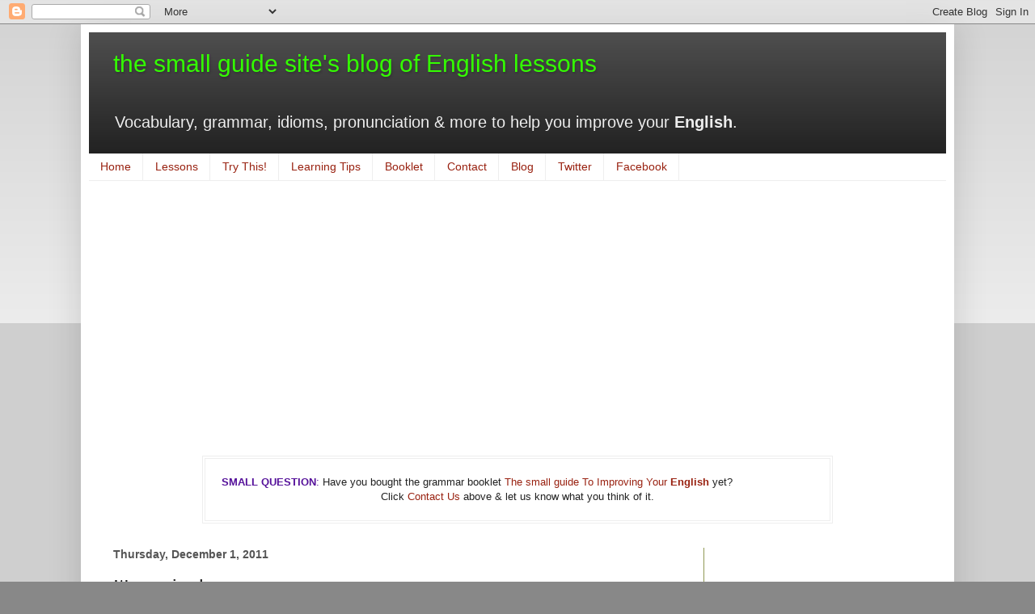

--- FILE ---
content_type: text/html; charset=utf-8
request_url: https://www.google.com/recaptcha/api2/aframe
body_size: 266
content:
<!DOCTYPE HTML><html><head><meta http-equiv="content-type" content="text/html; charset=UTF-8"></head><body><script nonce="bjGlCnzlMrZcD5ghmFtXEw">/** Anti-fraud and anti-abuse applications only. See google.com/recaptcha */ try{var clients={'sodar':'https://pagead2.googlesyndication.com/pagead/sodar?'};window.addEventListener("message",function(a){try{if(a.source===window.parent){var b=JSON.parse(a.data);var c=clients[b['id']];if(c){var d=document.createElement('img');d.src=c+b['params']+'&rc='+(localStorage.getItem("rc::a")?sessionStorage.getItem("rc::b"):"");window.document.body.appendChild(d);sessionStorage.setItem("rc::e",parseInt(sessionStorage.getItem("rc::e")||0)+1);localStorage.setItem("rc::h",'1768728389880');}}}catch(b){}});window.parent.postMessage("_grecaptcha_ready", "*");}catch(b){}</script></body></html>